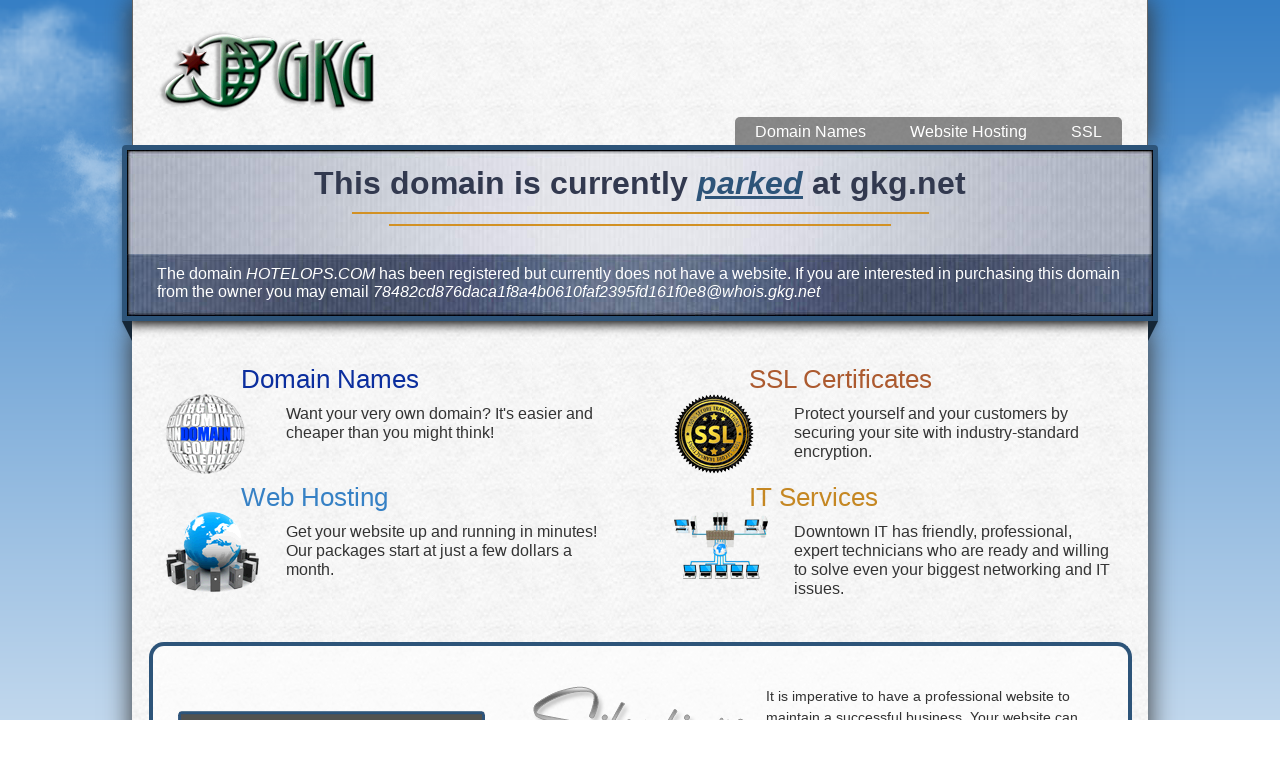

--- FILE ---
content_type: text/html; charset=UTF-8
request_url: http://hotelops.com/
body_size: 1724
content:
<!DOCTYPE HTML PUBLIC "-//W3C//DTD HTML 4.01 Transitional//EN" "http://www.w3.org/TR/html4/loose.dtd">
<html>
  <head>
    <link rel="stylesheet" type="text/css" href="http://asset.parking.gkg.net/css/style.css?b7ef5f7"/>
    <meta name="keywords" content="domains, domain name registration, web hosting, website, email">
    <meta name="description" content="Get your own domain name, website, hosting, SSL certificate or email address from GKG.NET">
    <title>Coming soon page | Register your own domain at GKG.NET</title>
  </head>
  <body>
    <div id="container">
      <div id="head">
        
        <a id="logo" href="https://www.gkg.net" target="_blank">
          <img src="http://asset.parking.gkg.net/images/gkg_logo.png?b7ef5f7" title="GKG.NET" alt="gkg.net logo" border="0" />
        </a>
        <ul>
            <li><a rel="nofollow" href="https://www.gkg.net/register" target="_blank">Domain Names</a></li>
            <li><a rel="nofollow" href="https://www.gkg.net/hosting/" target="_blank">Website Hosting</a></li>
            <li><a rel="nofollow" href="https://www.gkg.net/hosting/ssl/" target="_blank">SSL</a></li>
        </ul>
      </div>
      <div id="banner">
        <h1>This domain is currently <a rel="nofollow" href="https://www.gkg.net/domain/parking/" target="_blank">parked</a> at gkg.net</h1>
        <hr class="hr1">
        <hr class="hr2">
        <p>The domain <i>HOTELOPS.COM</i> has been registered but currently does not have a website.
          
            If you are interested in purchasing this domain from the owner you may email <i>78482cd876daca1f8a4b0610faf2395fd161f0e8@whois.gkg.net</i>
          
        </p>
      </div>
      <div id="leftcorner"></div>
      <div id="rightcorner"></div>
      <div id="main">
        <div id="services">
          <ul>
            <li class="title"><a class="domain" href="https://www.gkg.net/register" target="_blank">Domain Names</a></li>
            <li class="detailed"><a class="domain" href="https://www.gkg.net/register" target="_blank"></a> <p>Want your very own domain? It's easier and cheaper than you might think!</p></li>
            <li class="title"><a class="hosting" href="https://www.gkg.net/hosting/" target="_blank">Web Hosting</a></li>
            <li class="detailed"><a class="hosting" href="https://www.gkg.net/hosting/" target="_blank"></a> <p>Get your website up and running in minutes! Our packages start at just a few dollars a month.</p></li>
          </ul>
          <ul>
            <li class="title"><a class="ssl" href="https://www.gkg.net/hosting/ssl/" target="_blank">SSL Certificates</a></li>
            <li class="detailed"><a class="ssl" href="https://www.gkg.net/hosting/ssl/" target="_blank"></a> <p>Protect yourself and your customers by securing your site with industry-standard encryption.</p></li>
            <li class="title"><a class="it" href="http://downtownit.net/" title="IT Services" target="_blank">IT Services</a></li>
            <li class="detailed"><a class="it" href="http://downtownit.net/" title="Downtown IT" target="_blank"></a> <p>Downtown IT has friendly, professional, expert technicians who are ready and willing to solve even your biggest networking and IT issues.</p></li>
          </ul>
        </div>
        <div id="silentium">
            <img id="beforeandafter" src="http://asset.parking.gkg.net/images/banda.png?b7ef5f7" alt="Before and after website design">
            <div>
                <a rel="nofollow" href="http://silentiumdesigns.com/" target="_blank"><img id="silentium_logo" src="http://asset.parking.gkg.net/images/silentium_logo.png?b7ef5f7" alt="Silentium Designs logo" title="Silentium Designs"></a>
                <p>It is imperative to have a professional website to maintain a successful business. Your website can inspire trust, attract new business, and even forge relationships with customers.</p>
                <p>Silentium Designs specializes in professional web development with customer convenience in mind. We know you want to be able to make changes yourself, so we offer our own Content Management  System (CMS) to make simple changes easy. Add/remove photos, change text, prices, etc. in just seconds, saving you time and money.</p>
                <p>Contact Silentium Designs today for a free quote &mdash; <a rel="nofollow" href="http://silentiumdesigns.com/contact.shtml" target="_blank">Click Here</a>.</p>
            </div>
        </div>
    </div>
    </div><div id="footer">
  <ul>
    <li><a class="contact" href="http://www.constantcontact.com/email-marketing/index.jsp?ls=extra1&pn=gkg" title="Email Marketing" target="_blank"></a></li>
    <li><a class="downtown" href="http://downtownit.net/" title="IT Solutions" target="_blank"></a></li>
    <li><a class="voip" href="http://www.voipdoneright.com/" title="VoIP Done Right" target="_blank"></a></li>
    <li><a class="silentium" href="http://silentiumdesigns.com/" title="Web Design" target="_blank"></a></li>
    <li><a class="gkg" href="https://www.gkg.net/" title="Domains, Hosting, Etc." target="_blank"></a></li>
  </ul>
</div>
  </body>
</html>



--- FILE ---
content_type: text/css
request_url: http://asset.parking.gkg.net/css/style.css?b7ef5f7
body_size: 2615
content:
@charset "utf-8";html{color:#000;background:#FFF}blockquote,body,code,dd,div,dl,dt,fieldset,form,h1,h2,h3,h4,h5,h6,input,legend,li,ol,p,pre,td,textarea,th,ul{margin:0;padding:0}table{border-collapse:collapse;border-spacing:0}fieldset,img{border:0}address,caption,cite,code,dfn,em,strong,th,var{font-style:normal;font-weight:400}ol,ul{list-style:none}caption,th{text-align:left}h1,h2,h3,h4,h5,h6{font-size:100%;font-weight:400}q:after,q:before{content:''}abbr,acronym{border:0;font-variant:normal}sup{vertical-align:text-top}sub{vertical-align:text-bottom}input,select,textarea{font-family:inherit;font-size:inherit;font-weight:inherit}legend{color:#000}#yui3-css-stamp.cssreset{display:none}input{border:1px solid #ddd;color:#222;padding:2px 4px;font-size:11px;-webkit-border-radius:3px 3px 3px 3px;-moz-border-radius:3px 3px 3px 3px;-khtml-border-radius:3px 3px 3px 3px;border-radius:3px 3px 3px 3px}input[type=submit],input[type=reset]{background:#eee;font-weight:700;padding:1px 4px;background:-khtml-gradient(linear,left top,left bottom,from(#fff),to(#ddd));background:-moz-linear-gradient(top,#fff,#ddd);background:-ms-linear-gradient(top,#fff,#ddd);background:-webkit-gradient(linear,left top,left bottom,from(#fff),to(#ddd));background:-webkit-linear-gradient(top,#fff,#ddd);background:-o-linear-gradient(top,#fff,#ddd);background:linear-gradient(top,#fff,#ddd)}input[type=submit]:active,input[type=reset]:active{background:-khtml-gradient(linear,left top,left bottom,from(#ddd),to(#fff));background:-moz-linear-gradient(top,#ddd,#fff);background:-ms-linear-gradient(top,#ddd,#fff);background:-webkit-gradient(linear,left top,left bottom,from(#ddd),to(#fff));background:-webkit-linear-gradient(top,#ddd,#fff);background:-o-linear-gradient(top,#ddd,#fff);background:linear-gradient(top,#ddd,#fff)}input[type=submit]:active,input[type=submit]:focus,input[type=reset]:active,input[type=reset]:focus{border-style:inset;border-color:#ddd}.button{display:inline-block;zoom:1;font-weight:400;font-size:100%;padding:5px 14px;line-height:1.428571429;white-space:nowrap;vertical-align:baseline;text-align:center;cursor:pointer;-webkit-user-drag:none;user-select:none;color:rgba(0,0,0,.8);border:none transparent;outline:0;background-color:#e6e6e6;background-image:linear-gradient(rgba(255,255,255,.3),rgba(255,255,255,.15) 40%,transparent);text-decoration:none;border-radius:4px;box-shadow:0 0 0 1px rgba(0,0,0,.25) inset,0 2px 0 rgba(255,255,255,.3) inset,0 1px 2px rgba(0,0,0,.15);transition:.1s linear box-shadow}.button::-moz-focus-inner{padding:0;border:0}.button:hover{background-image:linear-gradient(transparent,rgba(0,0,0,.05) 40%,rgba(0,0,0,.15))}.button:active{border:none transparent;background-image:linear-gradient(rgba(0,0,0,.1),rgba(0,0,0,.15));box-shadow:0 0 0 1px rgba(0,0,0,.25) inset,0 2px 4px rgba(0,0,0,.3) inset}.button-primary{box-shadow:0 0 0 1px rgba(0,0,0,.25) inset,0 2px 0 rgba(255,255,255,.17) inset,0 1px 2px rgba(0,0,0,.15);background-color:#2d6ca2;color:#fff}html *{box-sizing:content-box}body{min-width:1036px;width:100%;background-color:#9bbfe2;background:url(http://asset.parking.gkg.net/images/cloud_bg.png?2a791fb) center top no-repeat,-khtml-gradient(linear,left top,left bottom,from(#367fc5),to(#fff));background:url(http://asset.parking.gkg.net/images/cloud_bg.png?2a791fb) center top no-repeat,-moz-linear-gradient(top,#367fc5,#fff);background:url(http://asset.parking.gkg.net/images/cloud_bg.png?2a791fb) center top no-repeat,-ms-linear-gradient(top,#367fc5,#fff);background:url(http://asset.parking.gkg.net/images/cloud_bg.png?2a791fb) center top no-repeat,-webkit-gradient(linear,left top,left bottom,from(#367fc5),to(#fff));background:url(http://asset.parking.gkg.net/images/cloud_bg.png?2a791fb) center top no-repeat,-webkit-linear-gradient(top,#367fc5,#fff);background:url(http://asset.parking.gkg.net/images/cloud_bg.png?2a791fb) center top no-repeat,-o-linear-gradient(top,#367fc5,#fff);background:url(http://asset.parking.gkg.net/images/cloud_bg.png?2a791fb) center top no-repeat,linear-gradient(#367fc5,#fff);font-family:Arial,Verdana,Helvetica,Geneva,Swiss,SunSans-Regular}h1{font-weight:700}#container{width:1036px;margin:0 auto}#head{background-color:#fff;background-image:url(http://asset.parking.gkg.net/images/white_bg.gif?2a791fb);width:964px;height:115px;margin:0 auto;padding:15px 25px;border:1px solid #666;border-width:0 1px 0;position:relative;-moz-box-shadow:0 0 25px #333;-webkit-box-shadow:0 0 25px #333;box-shadow:0 0 25px #333}#head .suspend{width:550px;float:right;font-size:26px;font-weight:700;margin-top:8px;zoom:1}#head .suspend:after,#head .suspend:before{content:" ";display:table}#head .suspend:after{clear:both}#head .suspend .fa{width:60px;font-size:50px;float:left}#head .suspend p{float:right;display:block;width:490px}#head .reactivate{width:550px;float:right;font-size:32px;font-weight:700;margin-top:14px;line-height:50px;zoom:1}#head .reactivate:after,#head .reactivate:before{content:" ";display:table}#head .reactivate:after{clear:both}#head #login{-webkit-border-radius:0 0 5px 5px;-moz-border-radius:0 0 5px 5px;-khtml-border-radius:0 0 5px 5px;border-radius:0 0 5px 5px;background-color:#888;background-color:rgba(0,0,0,.45);position:absolute;padding:5px 10px;font-size:14px;color:#fff;right:25px;top:0}#head #login form{display:inline-block}#head #login form input{background-color:#f5f5f5;background-color:rgba(255,255,255,.95)}#head #logo{margin-top:16px;display:block}#head #logo img{float:left}#head ul{text-align:center;position:absolute;right:25px;bottom:0;padding:6px 0 4px;background-color:#888;background:rgba(0,0,0,.45);border-radius:5px 5px 0 0}#head ul li{display:inline-block;font-size:16px;margin:0 20px}#head ul li a{color:#fff;text-decoration:none}#head ul li a:hover{color:#ecc483}#banner{background-color:#fff;background:url(http://asset.parking.gkg.net/images/parking_bg.jpg?2a791fb);height:166px;width:1026px;border:5px solid #2d5479;-webkit-border-radius:4px 4px 0 0;-moz-border-radius:4px 4px 0 0;-khtml-border-radius:4px 4px 0 0;border-radius:4px 4px 0 0;-moz-box-shadow:0 8px 11px -5px #000;-webkit-box-shadow:0 8px 11px -5px #000;box-shadow:0 8px 11px -5px #000;position:relative}#banner h1{font-size:32px;text-align:center;padding:15px 0 0;color:#32394F}#banner h1 a{color:#2d5479;font-style:italic;text-decoration:underline;text-align:center}#banner h1 a:hover{color:#c58822}#banner p{padding:21px 30px 0;margin:18px 0;color:#fff;font-size:16px}#banner hr{border:1px solid #D29124;margin:10px auto}#banner .hr1{width:575px}#banner .hr2{width:500px}#leftcorner{width:0;height:0;border-right:10px solid #152737;border-bottom:20px solid transparent;position:relative;top:0;left:0;float:left}#rightcorner{width:0;height:0;border-left:10px solid #152737;border-bottom:20px solid transparent;position:relative;top:0;right:0;float:right}#main{background-color:#fff;background:url(http://asset.parking.gkg.net/images/white_bg.gif?2a791fb);width:1016px;margin:0 auto;-moz-box-shadow:0 5px 25px #333;-webkit-box-shadow:0 5px 25px #333;box-shadow:0 5px 25px #333}#main .suspended,#main .unsuspended{box-sizing:border-box;padding:1em}#main .suspended *+*,#main .unsuspended *+*{margin-top:.5em}#main .suspended h2,#main .unsuspended h2{margin-top:1em;font-size:150%;font-weight:800}#main .suspended h3,#main .unsuspended h3{font-size:115%;font-weight:600}#main .suspended div,#main .unsuspended div{padding:.5em 1em}#main .suspended form div,#main .unsuspended form div{padding:0}#main .suspended dl.faq,#main .unsuspended dl.faq{margin:1em}#main .suspended dl.faq dt,#main .unsuspended dl.faq dt{font-weight:bolder}#main .suspended dl.faq dd+dt,#main .unsuspended dl.faq dd+dt{margin-top:.5em}#main .suspended dl.faq dd,#main .unsuspended dl.faq dd{margin:0;padding:0}#partners{list-style:none;text-align:center}#partners li{display:inline-block;margin:30px;width:125px;border:1px solid #666}#partners li a{display:block}#silentium{background:rgba(255,255,255,.6);width:945px;margin:0 auto;padding:40px 15px;border:4px solid #2d5479;border-width:4px 4px 0 4px;-webkit-border-radius:15px 15px 0 0;-moz-border-radius:15px 15px 0 0;-khtml-border-radius:15px 15px 0 0;border-radius:15px 15px 0 0}#silentium p{color:#333;margin:0 0 15px;line-height:1.5em;font-size:14px}#silentium p a{color:#2d5479}#silentium p a:hover{color:#c58822}#beforeandafter{float:left;margin:25px 25px 25px 10px}#silentium_logo{float:left;margin:0 15px 15px;border:0}#services{zoom:1}#services:after,#services:before{content:" ";display:table}#services:after{clear:both}#services ul{margin:43px 34px 42px;width:440px;float:left}#services ul li a{text-decoration:none}#services ul li a img{float:left;border:none}#services ul li p{padding-left:120px;padding-top:10px;color:#333}#services ul li.title{text-align:left;font-size:26px;font-weight:400;padding-left:75px;margin-bottom:-1px}#services ul li.title .domain{color:#0b2e9e}#services ul li.title .hosting{color:#3681C5}#services ul li.title .ssl{color:#AC5A2F}#services ul li.title .it{color:#C58722}#services ul li.detailed{font-size:16px;color:#2d5479;height:80px;margin-bottom:8px}#services ul li.detailed a{display:block;float:left;outline:0;background-image:url(http://asset.parking.gkg.net/images/main-sprite.png?2a791fb)}#services ul li.detailed .domain{width:79px;height:80px;background-position:0 0}#services ul li.detailed .hosting{width:93px;height:80px;background-position:0 -80px}#services ul li.detailed .ssl{width:80px;height:80px;background-position:0 -160px}#services ul li.detailed .it{width:94px;height:67px;background-position:0 -240px}#services ul li.detailed p{line-height:1.2em}#footer{background:#2d5479;padding:10px 0;border-top:1px solid #152839;-moz-box-shadow:0 -1px 16px -4px;-webkit-box-shadow:0 -1px 16px -4px;box-shadow:0 -1px 16px -4px}#footer ul{width:100%;margin:0 auto;text-align:center}#footer li{display:inline-block;margin:0 12px}#footer li a{display:block;outline:0;background-image:url(http://asset.parking.gkg.net/images/footer-sprite.png?2a791fb)}#footer li .contact{width:231px;height:54px;background-position:0 0}#footer li .downtown{width:111px;height:56px;background-position:0 -54px}#footer li .voip{width:225px;height:26px;background-position:0 -110px;margin-bottom:14px}#footer li .silentium{width:151px;height:54px;background-position:0 -136px}#footer li .gkg{width:111px;height:54px;background-position:0 -190px}#footer li img{border:0;padding:2px 2px 1px 2px}